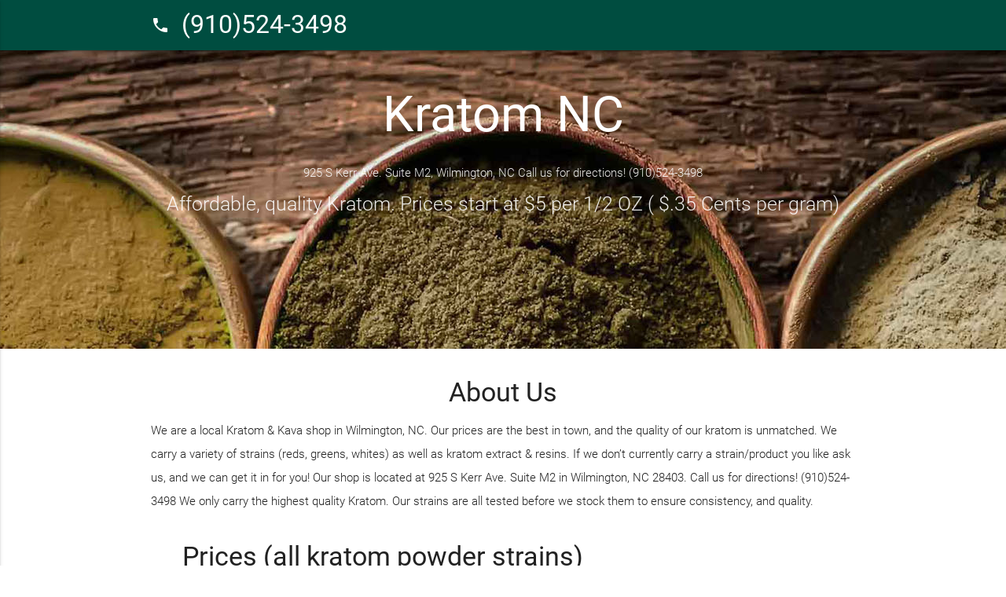

--- FILE ---
content_type: text/html
request_url: http://kratomnc.com/
body_size: 3647
content:
<!DOCTYPE html>
<html lang="en">
<head>
<!-- Global Site Tag (gtag.js) - Google Analytics -->
<script async src="https://www.googletagmanager.com/gtag/js?id=UA-106540013-1"></script>
<script>
  window.dataLayer = window.dataLayer || [];
  function gtag(){dataLayer.push(arguments)};
  gtag('js', new Date());

  gtag('config', 'UA-106540013-1');
</script>
  <meta http-equiv="Content-Type" content="text/html; charset=UTF-8"/>
  <meta name="viewport" content="width=device-width, initial-scale=1, maximum-scale=1.0, user-scalable=no"/>
  <title>Kratom & Kava Wilmington, NC</title>

  <!-- CSS  -->
  <link href="https://fonts.googleapis.com/icon?family=Material+Icons" rel="stylesheet">
  <link href="css/materialize.css" type="text/css" rel="stylesheet" media="screen,projection"/>
  <link href="css/style.css" type="text/css" rel="stylesheet" media="screen,projection"/>
</head>
<body>
  <nav class="teal darken-4 white-text" role="navigation">
    <div class="nav-wrapper container">
      <a id="logo-container" class="brand-logo"><i class="material-icons">phone</i>(910)524-3498</a>
      <ul class="right hide-on-med-and-down">
        <li><a href="#">       </a> </li>
      </ul>

      <ul id="nav-mobile" class="side-nav">
        <li><a href="#">    </a></li>
      </ul>
      <a href="#" data-activates="nav-mobile" class="button-collapse"><i class="material-icons">menu</i></a>
    </div>
  </nav>

  <div id="index-banner" class="parallax-container">
    <div class="section no-pad-bot">
      <div class="container">
        <br><br>
        <h1 class="header center white-text">Kratom NC</h1>
        <div class="row center">
          <h6 class="header col s12 light">925 S Kerr Ave. Suite M2, Wilmington, NC Call us for directions! (910)524-3498</h6>
      <div class="row center">
          <h5 class="header col s12 light">Affordable, quality Kratom. Prices start at $5 per 1/2 OZ ( $.35 Cents per gram)</h5>
      
        </div>
        </div>
        
        <br><br>

      </div>
    </div>
    <div class="parallax"><img src="background1.jpg" alt="Unsplashed background img 1"></div>
  </div>


<div class="container">
    <div class="section">

      <div class="row">
        <div class="col s12 center">
          <h3><i class="mdi-content-send brown-text"></i></h3>
          <h4>About Us</h4>
          <p class="left-align light">
We are a local Kratom & Kava shop in Wilmington, NC. Our prices are the best in town, and the quality of our kratom is unmatched. We carry a variety of strains (reds, greens, whites) as well as kratom extract & resins. If we don’t currently carry a strain/product you like ask us, and we can get it in for you! Our shop is located at 925 S Kerr Ave. Suite M2 in Wilmington, NC 28403. Call us for directions! (910)524-3498 We only carry the highest quality Kratom. Our strains are all tested before we stock them to ensure consistency, and quality.
 </p>
          
      <div class="row">
        <div class="col s8 center">
          <h3><i class="mdi-content-send brown-text"></i></h3>
          <p class="left-align light">
           <h4>Prices (all kratom powder strains)</h4>
          <p class="left-align light">

               <table class="striped">
        <thead>
          <tr>
              <th>Quantity</th>
              <th>Prices</th>
          
          </tr>
        </thead>

        <tbody>
          <tr>
            <td>Half-Ounce (14.1 Grams/ $.35 cents per gram)</td>
            <td>$5.00</td>
          </tr>
          <tr>
            <td>1 Ounce (28.2 Grams / $.35 cents per gram)</td>
            <td>$10.00</td>
          </tr>
          <tr>
            <td>5 Ounces (141 Grams / $.32 cents per gram)</td>
            <td>$45.00</td>
          </tr>
          <tr>10 Ounces (283 grams)/ $.28 cents per gram)</tr>
          <tr> $80</tr>        
        </tbody>
      </table></p>

      <p class="left-align light">We are not accepting direct credit/debit card payments at this time  - but we can accept Applepay & Bitcoin (and any other major crypto currency)
            
        </div>
               

 </div> </div> </div> </div>
            
        </div>
      </div>

    </div>
  </div>


  <div class="parallax-container valign-wrapper">
    <div class="section no-pad-bot">
      <div class="container">
        <div class="row center">
          <h5 class="header col s12 light">Local & Affordable! </h5>
        </div>
      </div>
    </div>
    <div class="parallax"><img src="background2.jpg" alt="Unsplashed background img 2"></div>
  </div>

  <div class="container">
    <div class="section">

      <div class="row">
        <div class="col s12 center">
          <h3><i class="mdi-content-send brown-text"></i></h3>
 <h4>About Kratom</h4>
          <p class="left-align light">
          Kratom (Mitragyna Speciosa) is organic, natural leaf that's dried & cure, and ground into a fine powder after the stem and vein is sifted from. It's been used for hundreds of years in Indonesia where it’s grown. Kratom has been scarcely available and limited to headshops, gas stations and generally sold as a side product for its revenue generating side. Most of these stores don’t know anything about the product they’re selling and generally speaking quality control is sketchy and inconsistent, and last but not lease pricing is way too high. Especially the poor quality Kratom sold in bulk, which is generally inconsistent and processed poorly.</p> 
</p><>
<p align="left"> <b>About Kratom NC</b><br>
This was why we opened our humble shop, it wasn’t to get rich or exploit the daily growing demand of customers who learn about Kratom. We opened the store we wanted as customers. Knowledgeable and friendly staff with a diverse selection, we started with just 4 strains, and now we have almost 60 strains overall. We have a rigorous quality control protocol in place when we think about carrying a new strain or adding a new source. As customers we only wanted good, knowledgeable customer service, and quality product at a fair price. This should be a no brainer for any industry but we didn’t find a brick and mortar shop like that in this industry, so we decided to make it ourselves. 
 </p>
 <br><p align="left">
As you likely know by now Kratom is easily one of the most versatile plants in the world. Give us a call or stop by and ask us which strain is best for you. We carry multiple strains in each color (Red/Green/White) and if we don’t currently carry a strain you like we can get it for you. Call us anytime for more info or directions to our store (910)524-3498

       </p>  
<br><p align="left">
Kratom's products are typically categorized by vein color and blend. We carry multiple strains in each color (Red/Green/White/Golds & Yellows are blends of the three naturally occuring green/red/white vein colors) and if we don’t currently carry a strain you like we can get it for you. Call us anytime for more info or directions to our store (910)524-3498
</p>

<br>
<b>Red Vein Kratom</b><br>
<b>Green Vein Kratom</b>
<br>
<b>White Vein Kratom </b> 
<br>
<b> Golds & Yellows (Blends of above primary vein colors)


<br><br>

        </div>
    <h3><i class="mdi-content-send brown-text"></i></h3>
 <h4>CBD/Hemp Oil</h4>
          <p class="left-align light">

<b>CBD/Hemp Oil</b>
The hemp industry has gone through some tremendous changes since states all across the country like here in  North Carolina have legalized cbd and hemp cultivation. Much like our desire to provide an affordable cbd/hemp product line. This meant going straight to the source. CBD is an amazing product, and they’re are plenty of documented benefits and amazing research regarding the products and we urge you to research it on your own and see if it’s right for you. We offer full spectrum and CBD isolate products.
</p>
<p> Our Full Spectrum Tinctures are priced as follows,
<br>
<br> $45 for 500mg/15ml (33.2mg/ml)
<br> $75 for 1000mg/30ml (33.2mg/ml)
<br>$115 for 1500mg/30ml (50mg/ml)

<br>

<b> CBD Isolate Pricing</b>
<br> $40 for 500mg/15ml (33.2mg/ml)
<br> $65 for 1000mg/30ml (33.2mg/ml)
<br>$105 for 1500mg/30ml (50mg/ml)
<br> 50mg CBD Gummies 1 for $5, 5 for $20, 10 for $35, 20 for $65<br>
<b>

Raw CBD isolate powder available, call for pricing and options <b>(910)524-3498</b>

<B> Hemp Flower</b>
<br>
<p> We currently have 3 strains in stock for $10 a gram, and pre rolled hemparette for $10 
        </div>

    <h3><i class="mdi-content-send brown-text"></i></h3>
 <h4>Kava Tea & Extracts</h4>
          <p class="left-align light">

<p> Kava is a traditional polynesian tea that's been drank traditionally in  
<br> We currently have 4 strains of kava available, Solomon Gold, Micronized Fiji, Vanatu, Vanuwaka, call with any querstions (910)524-3498
</p>

<br><br>


        </div>
      </div>

    </div>
  </div>


  <div class="parallax-container valign-wrapper">
    <div class="section no-pad-bot">
      <div class="container">
        <div class="row center">
          <h5 class="header col s12 light">      </h5>
        </div>
      </div>
    </div>
    <div class="parallax"><img src="background3.jpg" alt="Unsplashed background img 3"></div>
  </div>

  <footer class="page-footer teal darken-4">
    <div class="container">
      <div class="row">
        <div class="col l6 s12">
          <h5 class="white-text">Kratom NC</h5>
          <p class="grey-text text-lighten-4">Located at 925 S Kerr Ave. Suite M2 Wilmington, NC 28403 </p>
              <p class="grey-text text-lighten-4">Phone: (910)524-3498 </p>



        </div>
        
    <div class="footer-copyright">
      <div class="container">
      <p> These statements have not been endorsed, or approved by the Food and Drug administration, please consult a physician before using 
      any over the counter natural product for any ailments or injuries. <br>
      Copyright 2017 www.kratomNC.com all rights reserved.
      </div>
    </div>
  </footer>


  <!--  Scripts-->
  <script src="https://code.jquery.com/jquery-2.1.1.min.js"></script>
  <script src="js/materialize.js"></script>
  <script src="js/init.js"></script>

  </body>
</html>


--- FILE ---
content_type: text/css
request_url: http://kratomnc.com/css/style.css
body_size: 431
content:
/* Custom Stylesheet */
/**
 * Use this file to override Materialize files so you can update
 * the core Materialize files in the future
 *
 * Made By MaterializeCSS.com
 */

nav ul a,
nav .brand-logo {
  color: #ffffff;
}

p {
  line-height: 2rem;
}

.button-collapse {
  color: #26a69a;
}

.parallax-container {
  min-height: 380px;
  line-height: 0;
  height: auto;
  color: rgba(255,255,255,.9);
}
  .parallax-container .section {
    width: 100%;
  }

@media only screen and (max-width : 992px) {
  .parallax-container .section {
    position: absolute;
    top: 40%;
  }
  #index-banner .section {
    top: 10%;
  }
}

@media only screen and (max-width : 600px) {
  #index-banner .section {
    top: 0;
  }
}

.icon-block {
  padding: 0 15px;
}
.icon-block .material-icons {
  font-size: inherit;
}

footer.page-footer {
  margin: 0;
}